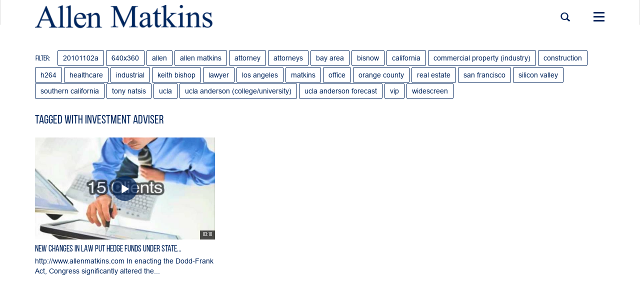

--- FILE ---
content_type: text/html; charset=utf-8
request_url: https://video.allenmatkins.com/tag/Investment%20Adviser
body_size: 3808
content:

  <!DOCTYPE html>

<!--[if lt IE 7]><html class="lt-ie9 lt-ie8 lt-ie7"  xmlns="http://www.w3.org/1999/xhtml" xmlns:og="http://ogp.me/ns#" xmlns:fb="http://ogp.me/ns/fb#" xmlns:twitter="http://api.twitter.com"><![endif]-->
<!--[if IE 7]><html class="lt-ie9 lt-ie8"  xmlns="http://www.w3.org/1999/xhtml" xmlns:og="http://ogp.me/ns#" xmlns:fb="http://ogp.me/ns/fb#" xmlns:twitter="http://api.twitter.com"><![endif]-->
<!--[if IE 8]><html class="lt-ie9"  xmlns="http://www.w3.org/1999/xhtml" xmlns:og="http://ogp.me/ns#" xmlns:fb="http://ogp.me/ns/fb#" xmlns:twitter="http://api.twitter.com"><![endif]-->
<!--[if gt IE 8]><!--><html  xmlns="http://www.w3.org/1999/xhtml" xmlns:og="http://ogp.me/ns#" xmlns:fb="http://ogp.me/ns/fb#" xmlns:twitter="http://api.twitter.com"><!--<![endif]-->
<head>
  <title>Tagged with Investment Adviser - Allen Matkins</title>

  <!-- Meta information for the browser -->
  <meta charset="utf-8" />
  
    <meta http-equiv="X-UA-Compatible" content="IE=edge,chrome=1" />
  
  <meta name="viewport" content="width=device-width, initial-scale=1" />

  
    <!-- Meta information about structured data versions of the site content -->
    <link rel="alternate" type="application/rss+xml" title="RSS" href="/rss/tag/Investment Adviser" />
    <link rel="alternate" type="application/rss+xml" title="Video Podcast" href="https://video.allenmatkins.com/podcast/tag/Investment Adviser" />
    <link rel="alternate" type="application/rss+xml" title="Audio Podcast" href="https://video.allenmatkins.com/audiopodcast/tag/Investment Adviser" />
  
  <link rel="search" type="application/opensearchdescription+xml" title="Search Allen Matkins" href="https://video.allenmatkins.com/opensearch.xml" />

  
    <!-- Meta information about this specific page (for machines + structured data) -->
    <link rel="canonical" href="https://video.allenmatkins.com/tag/investment adviser" />
<meta name="description" content="Tagged with Investment Adviser" />
<meta name="keywords" content="" />
<meta property="og:url" content="https://video.allenmatkins.com/tag/Investment Adviser" />
<meta property="og:title" content="Tagged with Investment Adviser" />
<meta property="og:description" content="Tagged with Investment Adviser" />
<meta property="og:site_name" content="Allen Matkins" />
<meta property="og:type" content="article" />
<meta property="og:image" content="" />
<meta name="twitter:url" content="https://video.allenmatkins.com/tag/Investment Adviser" />
<meta name="twitter:title" content="Tagged with Investment Adviser" />
<meta name="twitter:description" content="Tagged with Investment Adviser" />
<meta name="twitter:card" content="photo" />
<meta name="twitter:image" content="" />
<meta name="twitter:image:width" content="" />
<meta name="twitter:image:height" content="" />

<meta name='page' content='object_id=,object_type=album,page_key=videos-tag' />
<meta name="robots" content="noindex" />
  

  <link rel="apple-touch-icon" sizes="76x76" href="/files/apple-touch-icon-76.png" />
<link rel="apple-touch-icon" sizes="120x120" href="/files/apple-touch-icon-120.png" />
<link rel="apple-touch-icon" sizes="152x152" href="/files/apple-touch-icon-152.png" />
<link rel="apple-touch-icon" sizes="180x180" href="/files/apple-touch-icon-180.png" />
<link rel="shortcut icon" sizes="16x16" href="/files/favicon.ico" />
<link rel="icon" type="image/png" sizes="16x16 32x32 64x64" href="/files/favicon-64.png" />
<link rel="icon" type="image/png" sizes="256x256 any" href="/files/favicon-256.png" />

  
    <!-- Dependency libraries -->
    
      <script type="text/javascript" src="/resources/um/script/jquery/jquery-recent-migrate-noconflict.min.js"></script>

    
      <link rel="stylesheet" type="text/css" href="/files/rv0.0/_bootstrap_theme_compiled.min.css" />
<script type="text/javascript" src="/resources/um/script/libraries/bootstrap/bootstrap-3.3.1.min.js"></script>
<!--[if lt IE 9]>
        <script type="text/javascript" src="/resources/um/script/libraries/bootstrap/html5shiv.min.js"></script>
        <script type="text/javascript" src="/resources/um/script/libraries/bootstrap/respond.min.js"></script>
        <![endif]-->

    
      <script type="text/javascript" src="/resources/um/script/libraries/visualplatform-1.1.min.js" defer></script>

    
      <script type="text/javascript" src="/resources/um/script/libraries/persist-1.0.js" defer></script>

    
      <script type="text/javascript" src="/resources/um/script/libraries/faye-1.0/faye-browser-min.js" defer></script>

    
      <script type="text/javascript" src="/resources/um/script/libraries/realtime-1.0.js" defer></script>

    
      <script type="text/javascript" src="/resources/um/script/libraries/account-1.0.js" defer></script>

    
      <script type="text/javascript" src="//ttcontacts.com" defer></script>

    
      <script type="text/javascript" src="/resources/um/script/libraries/inline-collector-1.0.js" defer></script>

    
      <script type="text/javascript" src="/style/integrations/i.min.js" defer></script>

    
      <script type="text/javascript" src="/resources/um/script/libraries/feed-1.0.js" defer></script>

    
      <script type="text/javascript" src="/resources/um/script/libraries/comments-1.0.js" defer></script>

    
  

  
    <!-- Stylesheets -->
    <link rel="stylesheet" type="text/css" href="/style/css/v0.0.css" />
  

  
</head>


  
    
    
     
    
  


<body id="videos-tag" class="tube noalbum  no-frame  app-site  video-mode-compact">

  

  <div id="container">
    
      <div id="header" role="banner">
        <!-- Block #19815764 -->
<div id="block19815764" class="layout-block block-menu">



  
    
  
  
    
  

  
    
  


  <nav class="navbar navbar-default  always-burger" role="navigation">
    <div class="container">
      <div class="navbar-header">
        
        
         <div class="search-link visible-xs"><a href="#" class="search-handle main-menu-item"><span class="glyphicon glyphicon-search"></span></a></div>
        
          <button type="button" class="navbar-toggle" id="menu-toggle">
            <span class="sr-only">Toggle navigation</span>
            <span class="icon-bar"></span>
            <span class="icon-bar"></span>
            <span class="icon-bar"></span>
          </button>
        

        <a class="navbar-brand" href="/">
          
            <img src="/files/rv0.0/sitelogo.png" alt="Allen Matkins" />
          
        </a>
      </div>
      <div class="navbar-mobile ">
        <ul class="">
          
          
          <li><a href="/real-estate">Real Estate </a></li>
          
          <li><a href="/allen-matkinsucla-anderson-forecast-california">Allen Matkins/UCLA Anderson Forecast California Commercial Real Estate Survey</a></li>
          
          <li><a href="/view-from-the-top">View From the Top</a></li>
          
          <li><a href="/environmental-land-use">Environmental & Land Use</a></li>
          
          <li><a href="/labor-employment">Labor & Employment</a></li>
          
          <li><a href="/litigation">Litigation</a></li>
          
          <li><a href="/corporate-tax">Corporate & Tax</a></li>
          
          <li><a href="/diversity-and-community-involvement">Diversity and Community Involvement</a></li>
          
          <li><a href="/imported-from-allen-matkins">Imported from Allen Matkins</a></li>
          
          
          
          
          
          <li><a href="http://www.allenmatkins.com/">Back to Allen Matkins</a></li>
          
        </ul>
      </div>
      
        <div class="collapse navbar-collapse navbar-menu-collapse hidden-xs">
          
            <ul class="nav navbar-nav hidden-xs ">
              
                
              <li class="inline-search">
                <form action="https://video.allenmatkins.com/search/perform" class="navbar-form inline-form" role="search">
                  <fieldset>
                    
                    <div class="input-group">
                      <input id="search-field" name="search" type="text" class="form-control" placeholder="Search videos" />
                      <span class="input-group-btn">
                        <button type="submit" class="btn" aria-label="Search">
                          <span class="glyphicon glyphicon-search" aria-hidden="true"></span>
                        </button>
                      </span>
                    </div>
                  </fieldset>
                </form>
              </li>
                
              
              
              
              <li><a href="http://www.allenmatkins.com/">Back to Allen Matkins</a></li>
              
        
              
                
                
                  <li class="dropdown hidden-xs">
                    <a href="#" class="dropdown-toggle" data-toggle="dropdown" role="button" aria-expanded="false">Categories <span class="caret"></span></a>
                    <ul class="dropdown-menu" role="menu">
                      
                        <li><a href="/real-estate">Real Estate </a></li>
                      
                        <li><a href="/allen-matkinsucla-anderson-forecast-california">Allen Matkins/UCLA Anderson Forecast California Commercial Real Estate Survey</a></li>
                      
                        <li><a href="/view-from-the-top">View From the Top</a></li>
                      
                        <li><a href="/environmental-land-use">Environmental & Land Use</a></li>
                      
                        <li><a href="/labor-employment">Labor & Employment</a></li>
                      
                        <li><a href="/litigation">Litigation</a></li>
                      
                        <li><a href="/corporate-tax">Corporate & Tax</a></li>
                      
                        <li><a href="/diversity-and-community-involvement">Diversity and Community Involvement</a></li>
                      
                        <li><a href="/imported-from-allen-matkins">Imported from Allen Matkins</a></li>
                      
                    </ul>
                  </li>
                
              

              
              
              
       
            </ul>
          
               
          


            

        </div>
      
      <div class="search-modal">
        <div class="modal-bg"></div>
      
      
      <form action="https://video.allenmatkins.com/search/perform" class="navbar-form navbar-right" role="search">
        <fieldset>
          
          <div class="input-group">
            <input id="search-field" name="search" type="text" class="form-control" placeholder="Search videos" />
            <span class="input-group-btn">
              <button type="submit" class="btn" aria-label="Search">
                <span class="glyphicon glyphicon-search" aria-hidden="true"></span>
              </button>
            </span>
          </div>
        </fieldset>
      </form>
      
              
    </div>
    </div>
  </nav>



</div>

<!-- Block #19815770 -->
<div id="block19815770" class="layout-block block-breadcrumbs layout-block-empty">


</div>

<!-- Block #19815772 -->
<div id="block19815772" class="layout-block block-tube-include-live-banner layout-block-empty">


</div>


      </div>
    

    <div id="main" class="container" role="main">
      <div class="row">
        

        <div id="content" class="col-xs-12">
          <!-- Block #19815780 -->
<div id="block19815780" class="layout-block block-tags">

<div class="filter-by-tag">
  
    <span class="headline">Filter:</span>
  

  
      
        <a href="?tag=20101102a" class="sub-tag">20101102a</a>
      
        <a href="?tag=640x360" class="sub-tag">640x360</a>
      
        <a href="?tag=allen" class="sub-tag">allen</a>
      
        <a href="?tag=allen%20matkins" class="sub-tag">allen matkins</a>
      
        <a href="?tag=attorney" class="sub-tag">attorney</a>
      
        <a href="?tag=attorneys" class="sub-tag">attorneys</a>
      
        <a href="?tag=bay%20area" class="sub-tag">bay area</a>
      
        <a href="?tag=bisnow" class="sub-tag">bisnow</a>
      
        <a href="?tag=california" class="sub-tag">california</a>
      
        <a href="?tag=commercial%20property%20%28industry%29" class="sub-tag">commercial property (industry)</a>
      
        <a href="?tag=construction" class="sub-tag">construction</a>
      
        <a href="?tag=h264" class="sub-tag">h264</a>
      
        <a href="?tag=healthcare" class="sub-tag">healthcare</a>
      
        <a href="?tag=industrial" class="sub-tag">industrial</a>
      
        <a href="?tag=keith%20bishop" class="sub-tag">keith bishop</a>
      
        <a href="?tag=lawyer" class="sub-tag">lawyer</a>
      
        <a href="?tag=los%20angeles" class="sub-tag">los angeles</a>
      
        <a href="?tag=matkins" class="sub-tag">matkins</a>
      
        <a href="?tag=office" class="sub-tag">office</a>
      
        <a href="?tag=orange%20county" class="sub-tag">orange county</a>
      
        <a href="?tag=real%20estate" class="sub-tag">real estate</a>
      
        <a href="?tag=san%20francisco" class="sub-tag">san francisco</a>
      
        <a href="?tag=silicon%20valley" class="sub-tag">silicon valley</a>
      
        <a href="?tag=southern%20california" class="sub-tag">southern california</a>
      
        <a href="?tag=tony%20natsis" class="sub-tag">tony natsis</a>
      
        <a href="?tag=ucla" class="sub-tag">ucla</a>
      
        <a href="?tag=ucla%20anderson%20%28college/university%29" class="sub-tag">ucla anderson (college/university)</a>
      
        <a href="?tag=ucla%20anderson%20forecast" class="sub-tag">ucla anderson forecast</a>
      
        <a href="?tag=vip" class="sub-tag">vip</a>
      
        <a href="?tag=widescreen" class="sub-tag">widescreen</a>
      
  

  
</div>

</div>


          
          <!-- Page content -->
          
<div class="row">
  <div class="col-xs-12">
  
    <h3 class="headline" id="headline-tag-Investment Adviser">Tagged with Investment Adviser</h3>
  
  </div>

  <div class="col-sm-8 col-xs-12">
  
  </div>
</div>

  
    <div class="video-thumbnails">
      
        
          <div class="row">
        
        <div class="col-sm-4">
          <div class="video-thumbnail    ">
  <div class="row">
    <div class="col-xs-12">
      <a href="/new-changes-in-law-put-hedge-funds" class="video-thumbnail-image">
        <img src="/27288171/38733742/d89c5c0f5c048cfb02289de6667b9a07/medium/new-changes-in-law-put-hedge-funds-thumbnail.jpg" />
        
          <span class="glyphicon glyphicon-play" aria-hidden="true"></span>
        
        <span class="video-length">03:10</span>
      </a>
    </div>

    <div class="col-xs-12">
      <div class="video-thumbnail-content">
        <header>
          
            <h6 class="subtitle"><a href="/channel/19528154/imported-from-allen-matkins">Imported from Allen Matkins</a></h6>
          
          <h4 class="video-title"><a href="/new-changes-in-law-put-hedge-funds">New Changes In Law Put Hedge Funds Under State...</a></h4>

          <div class="meta">
            <!-- i18n -->
            <span class="meta-item views-count">541 views</span>
            <span class="meta-item uploaded-time">January 11, 2019</span>
          </div>
        </header>

        <p class="description">http://www.allenmatkins.com
In enacting the Dodd-Frank Act, Congress significantly altered the...</p>
      </div>
    </div>
  </div>
</div>
        </div>
        
          </div>
        
      
    </div>
  

  

  

  <slave/>
  
          <!-- /Page content -->
          
        </div>

        
      </div>
    </div>

    
  </div>

  

  
  

  
    <!-- Custom JS for the site -->
    <script src="/style/javascript/v0.0.js"></script>
  
</body>
</html>


--- FILE ---
content_type: application/x-javascript
request_url: https://video.allenmatkins.com/style/integrations/i.min.js
body_size: 1587
content:
(function($this){
if($this.corePeopleTrackSitePageview&&$this.corePeopleSite){$this.corePeopleDomain=$this.corePeopleDomain||"ttcontacts.com";(function(){if(typeof MAX_COOKIE_DAYS=="undefined")MAX_COOKIE_DAYS=90;var Cookie={set:function(name,value,daysToExpire){value=value+"";var expire="";if(daysToExpire!=undefined){daysToExpire=parseFloat(daysToExpire);if(typeof MAX_COOKIE_DAYS!="undefined"){daysToExpire=Math.min(daysToExpire,MAX_COOKIE_DAYS)}if(daysToExpire!=0){var d=new Date;d.setTime(d.getTime()+864e5*daysToExpire);expire="; expires="+d.toGMTString()}}var path="; path=/";if(value.length)value=escape(value);else value='""';return document.cookie=escape(name)+"="+value+expire+path},get:function(name){name=name.toLowerCase();var oCrumbles=document.cookie.split(";");for(var i=0;i<oCrumbles.length;i++){var oPair=oCrumbles[i].split("=");var sKey=decodeURIComponent(jQuery.trim(oPair[0]).toLowerCase());var sValue=oPair.length>1?oPair[1]:"";if(sKey==name){return decodeURIComponent(sValue)}}return""},erase:function(name){var cookie=Cookie.get(name)||true;Cookie.set(name,"",-1);return cookie},accept:function(){if(typeof navigator.cookieEnabled=="boolean"){return navigator.cookieEnabled}Cookie.set("_test","1");return Cookie.erase("_test")=="1"}};var uuid=Cookie.get("uuid");if(!uuid.length){uuid="xxxxxxxx-xxxx-5xxx-yxxx-xxxxxxxxxxxx".replace(/[xy]/g,(function(c){var r=Math.random()*16|0,v=c=="x"?r:r&3|8;return v.toString(16)}));Cookie.set("uuid",uuid,120)}var o={site:$this.corePeopleSite,uuid:uuid};(function(){var q=[];window.aud=function(){var a=arguments;if(a.length==0){return q}else{q.push(a)}};var s=document.createElement("script");s.async=1;s.src="//"+$this.corePeopleDomain;document.getElementsByTagName("head")[0].appendChild(s)})();window.aud(o)})()}
if($this.hubspotAccount){if(typeof $this.hubspotTrackingSite=="undefined"){$this.hubspotTrackingSite=1}if(typeof $this.hubspotAnalyticsDomain=="undefined"||$this.hubspotAnalyticsDomain==""){$this.hubspotAnalyticsDomain="js.hs-analytics.net"}if($this.hubspotTrackingSite){(function(d,s,i,r){if(d.getElementById(i)){return}var n=d.createElement(s),e=d.getElementsByTagName(s)[0];n.id=i;n.src="//"+$this.hubspotAnalyticsDomain+"/analytics/"+Math.ceil(new Date/r)*r+"/"+$this.hubspotAccount+".js";e.parentNode.insertBefore(n,e);jQuery((function(){jQuery("body").append('<span id="CollectedForms-'+$this.hubspotAccount+'"></span>')}));var updateConsent=function(consent){$this.hubspotConsent=consent||"unknown";if($this.hubspotConsentRequired){jQuery(".collector").data("external-consent",$this.hubspotConsent);if($this.hubspotConsentRequiredText)jQuery(".collector").data("external-consent-text",$this.hubspotConsentRequiredText);jQuery(".collector").trigger("datachange")}};var consentListener=function(consent){updateConsent(consent.allowed?"given":"denied")};var count=0;var waitForHsq=function(){if(typeof _hsq!="undefined"){_hsq.push(["addPrivacyConsentListener",consentListener]);return}if(count++<10)window.setTimeout(waitForHsq,500)};jQuery((function(){updateConsent($this.hubspotConsentRequired?"required":"unknown")}));waitForHsq()})(document,"script","hs-analytics",3e5)}}
if($this.googleAnalyticsAccount&&$this.googleAnalyticsTrackSitePageview){(function(i,s,o,g,r,a,m){i["GoogleAnalyticsObject"]=r;i[r]=i[r]||function(){(i[r].q=i[r].q||[]).push(arguments)},i[r].l=1*new Date;a=s.createElement(o),m=s.getElementsByTagName(o)[0];a.async=1;a.src=g;m.parentNode.insertBefore(a,m)})(window,document,"script","//www.google-analytics.com/analytics.js","ga");ga("create",$this.googleAnalyticsAccount,"auto");ga("send","pageview");if(typeof Persist!="undefined")ga("set","userId",Persist.get("uuid"));if(typeof $this.googleAnalyticsAnonymizeIp!="undefined"&&$this.googleAnalyticsAnonymizeIp)ga("set","anonymizeIp",true);var registerAnalyticsEventHandler=function(f){if(typeof window.analyticsEventHandlers=="undefined")window.analyticsEventHandlers=[];window.analyticsEventHandlers.push(f)};registerAnalyticsEventHandler((function(data){if(data.category=="action-people"){if(data.event=="show")ga("send","event","Videos","CollectorShow");if(data.event=="submit")ga("send","event","Videos","CollectorSubmit")}}))}
if($this.twitterPixelId){!function(e,t,n,s,u,a){e.twq||(s=e.twq=function(){s.exe?s.exe.apply(s,arguments):s.queue.push(arguments)},s.version="1.1",s.queue=[],u=t.createElement(n),u.async=!0,u.src="//static.ads-twitter.com/uwt.js",a=t.getElementsByTagName(n)[0],a.parentNode.insertBefore(u,a))}(window,document,"script");twq("init",$this.twitterPixelId);if($this.twitterTrackSitePageview){twq("track","PageView")}if($this.twitterTrackLead){window.analyticsEventHandlers=window.analyticsEventHandlers||[];window.analyticsEventHandlers.push((function(data){if(data.event=="submit"){twq("track","Lead")}}))}}
})({
  "corePeopleDomain": "ttcontacts.com",
  "corePeopleTrackSitePageview": 0,
  "corePeopleSite": 19527757,
  "corePeopleBaseUrl": "",
  "hubspotAccount": 3468962,
  "activatedDate": 1510362754,
  "updatedDate": 1510362754,
  "googleAnalyticsAccount": "UA-2830798-13",
  "googleAnalyticsTrackPlayerPageview": 0,
  "googleAnalyticsTrackPlayerEvents": 1,
  "googleAnalyticsTrackSitePageview": 1,
  "twitterPixelId": "nv7vs",
  "twitterTrackSitePageview": 1,
  "twitterTrackPlayerPageview": 1,
  "twitterTrackPlayerViewcontent": 1
});

--- FILE ---
content_type: text/plain
request_url: https://www.google-analytics.com/j/collect?v=1&_v=j102&a=786725162&t=pageview&_s=1&dl=https%3A%2F%2Fvideo.allenmatkins.com%2Ftag%2FInvestment%2520Adviser&ul=en-us%40posix&dt=Tagged%20with%20Investment%20Adviser%20-%20Allen%20Matkins&sr=1280x720&vp=1280x720&_u=IEBAAEABAAAAACAAI~&jid=1390322289&gjid=928106902&cid=1906122548.1768719191&tid=UA-2830798-13&_gid=1248195896.1768719191&_r=1&_slc=1&z=1324385912
body_size: -452
content:
2,cG-K8VYRB0E83

--- FILE ---
content_type: application/x-javascript
request_url: https://video.allenmatkins.com/style/javascript/v0.0.js
body_size: 14
content:
(function($){
  
   // Handle search click
  $('.navbar .search-handle').on('click', function(e) {
    e.preventDefault();
    $("nav.navbar").toggleClass("open-search");
    $('#search-field').focus();
  });
  
  $("#menu-toggle").click( function() {
    $(".navbar-mobile").slideToggle();
    $("#menu-toggle").toggleClass("open");
  });
  
  var $window = $(window);
  var $webinarOne = $("#webinar-one");
  if($webinarOne.size() < 1) return;
  var $liveUpfold = $webinarOne.find(".live-upfold");
  var onResize = function(){
    if($window.width() >= 992){
      $liveUpfold.css({
        height: $window.height() - $liveUpfold.offset().top
      });
    }else{
      $liveUpfold.css({
        height: ""
      });
    }
  };
  $(function(){
    $(window).resize(onResize);
    $(window).resize();
  });
})(jQuery);